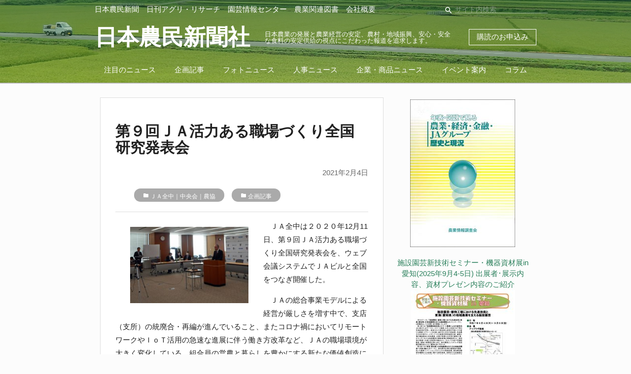

--- FILE ---
content_type: text/html; charset=UTF-8
request_url: https://agripress.co.jp/archives/10251
body_size: 8140
content:
<!DOCTYPE html>
<html lang="ja">
<head>
<meta charset="utf-8">
<meta name="viewport" content="width=device-width, initial-scale=1.0">
<title>第９回ＪＡ活力ある職場づくり全国研究発表会｜日本農民新聞社</title>

<!-- This site is optimized with the Yoast SEO plugin v9.4 - https://yoast.com/wordpress/plugins/seo/ -->
<meta name="description" content="ＪＡ全中は第９回ＪＡ活力ある職場づくり全国研究発表会を、ウェブ会議システムでＪＡビルと全国をつなぎ開催した。ＪＡや民間企業の創意工夫ある取り組みを学び、ＪＡの職場でデジタル活用をすすめつつ、組織活性化と職場に活力を生むＪＡの人づくり・職場づくりのあり方を考えることが目的。"/>
<link rel="canonical" href="https://agripress.co.jp/archives/10251" />
<meta property="og:locale" content="ja_JP" />
<meta property="og:type" content="article" />
<meta property="og:title" content="第９回ＪＡ活力ある職場づくり全国研究発表会｜日本農民新聞社" />
<meta property="og:description" content="ＪＡ全中は第９回ＪＡ活力ある職場づくり全国研究発表会を、ウェブ会議システムでＪＡビルと全国をつなぎ開催した。ＪＡや民間企業の創意工夫ある取り組みを学び、ＪＡの職場でデジタル活用をすすめつつ、組織活性化と職場に活力を生むＪＡの人づくり・職場づくりのあり方を考えることが目的。" />
<meta property="og:url" content="https://agripress.co.jp/archives/10251" />
<meta property="og:site_name" content="農業・農政・農業協同組合の新聞・ニュース｜日本農民新聞社" />
<meta property="article:section" content="ＪＡ全中｜中央会｜農協" />
<meta property="article:published_time" content="2021-02-04T02:29:50+00:00" />
<meta property="article:modified_time" content="2021-02-05T02:55:44+00:00" />
<meta property="og:updated_time" content="2021-02-05T02:55:44+00:00" />
<meta property="og:image" content="https://agripress.co.jp/wp-content/uploads/2021/02/DSCN0413-300x194.jpg" />
<meta property="og:image:secure_url" content="https://agripress.co.jp/wp-content/uploads/2021/02/DSCN0413-300x194.jpg" />
<meta name="twitter:card" content="summary_large_image" />
<meta name="twitter:description" content="ＪＡ全中は第９回ＪＡ活力ある職場づくり全国研究発表会を、ウェブ会議システムでＪＡビルと全国をつなぎ開催した。ＪＡや民間企業の創意工夫ある取り組みを学び、ＪＡの職場でデジタル活用をすすめつつ、組織活性化と職場に活力を生むＪＡの人づくり・職場づくりのあり方を考えることが目的。" />
<meta name="twitter:title" content="第９回ＪＡ活力ある職場づくり全国研究発表会｜日本農民新聞社" />
<meta name="twitter:image" content="https://agripress.co.jp/wp-content/uploads/2021/02/DSCN0413-300x194.jpg" />
<script type='application/ld+json'>{"@context":"https://schema.org","@type":"Organization","url":"https://agripress.co.jp/","sameAs":[],"@id":"https://agripress.co.jp/#organization","name":"\u65e5\u672c\u8fb2\u6c11\u65b0\u805e\u793e","logo":""}</script>
<!-- / Yoast SEO plugin. -->

<link rel='dns-prefetch' href='//s.w.org' />
		<script type="text/javascript">
			window._wpemojiSettings = {"baseUrl":"https:\/\/s.w.org\/images\/core\/emoji\/11\/72x72\/","ext":".png","svgUrl":"https:\/\/s.w.org\/images\/core\/emoji\/11\/svg\/","svgExt":".svg","source":{"concatemoji":"https:\/\/agripress.co.jp\/wp-includes\/js\/wp-emoji-release.min.js?ver=5.0.22"}};
			!function(e,a,t){var n,r,o,i=a.createElement("canvas"),p=i.getContext&&i.getContext("2d");function s(e,t){var a=String.fromCharCode;p.clearRect(0,0,i.width,i.height),p.fillText(a.apply(this,e),0,0);e=i.toDataURL();return p.clearRect(0,0,i.width,i.height),p.fillText(a.apply(this,t),0,0),e===i.toDataURL()}function c(e){var t=a.createElement("script");t.src=e,t.defer=t.type="text/javascript",a.getElementsByTagName("head")[0].appendChild(t)}for(o=Array("flag","emoji"),t.supports={everything:!0,everythingExceptFlag:!0},r=0;r<o.length;r++)t.supports[o[r]]=function(e){if(!p||!p.fillText)return!1;switch(p.textBaseline="top",p.font="600 32px Arial",e){case"flag":return s([55356,56826,55356,56819],[55356,56826,8203,55356,56819])?!1:!s([55356,57332,56128,56423,56128,56418,56128,56421,56128,56430,56128,56423,56128,56447],[55356,57332,8203,56128,56423,8203,56128,56418,8203,56128,56421,8203,56128,56430,8203,56128,56423,8203,56128,56447]);case"emoji":return!s([55358,56760,9792,65039],[55358,56760,8203,9792,65039])}return!1}(o[r]),t.supports.everything=t.supports.everything&&t.supports[o[r]],"flag"!==o[r]&&(t.supports.everythingExceptFlag=t.supports.everythingExceptFlag&&t.supports[o[r]]);t.supports.everythingExceptFlag=t.supports.everythingExceptFlag&&!t.supports.flag,t.DOMReady=!1,t.readyCallback=function(){t.DOMReady=!0},t.supports.everything||(n=function(){t.readyCallback()},a.addEventListener?(a.addEventListener("DOMContentLoaded",n,!1),e.addEventListener("load",n,!1)):(e.attachEvent("onload",n),a.attachEvent("onreadystatechange",function(){"complete"===a.readyState&&t.readyCallback()})),(n=t.source||{}).concatemoji?c(n.concatemoji):n.wpemoji&&n.twemoji&&(c(n.twemoji),c(n.wpemoji)))}(window,document,window._wpemojiSettings);
		</script>
		<style type="text/css">
img.wp-smiley,
img.emoji {
	display: inline !important;
	border: none !important;
	box-shadow: none !important;
	height: 1em !important;
	width: 1em !important;
	margin: 0 .07em !important;
	vertical-align: -0.1em !important;
	background: none !important;
	padding: 0 !important;
}
</style>
<link rel='stylesheet' id='wp-block-library-css'  href='https://agripress.co.jp/wp-includes/css/dist/block-library/style.min.css?ver=5.0.22' type='text/css' media='all' />
<link rel='stylesheet' id='contact-form-7-css'  href='https://agripress.co.jp/wp-content/plugins/contact-form-7/includes/css/styles.css?ver=5.1.1' type='text/css' media='all' />
<link rel='stylesheet' id='collapseomatic-css-css'  href='https://agripress.co.jp/wp-content/plugins/jquery-collapse-o-matic/light_style.css?ver=1.6' type='text/css' media='all' />
<link rel='stylesheet' id='ez-icomoon-css'  href='https://agripress.co.jp/wp-content/plugins/easy-table-of-contents/vendor/icomoon/style.min.css?ver=1.7' type='text/css' media='all' />
<link rel='stylesheet' id='ez-toc-css'  href='https://agripress.co.jp/wp-content/plugins/easy-table-of-contents/assets/css/screen.min.css?ver=1.7' type='text/css' media='all' />
<style id='ez-toc-inline-css' type='text/css'>
div#ez-toc-container p.ez-toc-title {font-size: 120%;}div#ez-toc-container p.ez-toc-title {font-weight: 700;}div#ez-toc-container ul li {font-size: 95%;}div#ez-toc-container {background: #ededed;border: 1px solid #ddd;width: 100%;}div#ez-toc-container p.ez-toc-title {color: #999;}div#ez-toc-container ul.ez-toc-list a {color: #428bca;}div#ez-toc-container ul.ez-toc-list a:hover {color: #2a6496;}div#ez-toc-container ul.ez-toc-list a:visited {color: #428bca;}
</style>
<link rel='stylesheet' id='theme-styles-css'  href='https://agripress.co.jp/wp-content/themes/agri-press/style.css?ver=1564554775' type='text/css' media='all' />
<script type='text/javascript' src='https://agripress.co.jp/wp-includes/js/jquery/jquery.js?ver=1.12.4'></script>
<script type='text/javascript' src='https://agripress.co.jp/wp-includes/js/jquery/jquery-migrate.min.js?ver=1.4.1'></script>
<script type='text/javascript' src='https://agripress.co.jp/wp-content/themes/agri-press/js/app.js?ver=1559219716'></script>
<link rel='https://api.w.org/' href='https://agripress.co.jp/wp-json/' />
<link rel="EditURI" type="application/rsd+xml" title="RSD" href="https://agripress.co.jp/xmlrpc.php?rsd" />
<link rel="wlwmanifest" type="application/wlwmanifest+xml" href="https://agripress.co.jp/wp-includes/wlwmanifest.xml" /> 
<meta name="generator" content="WordPress 5.0.22" />
<link rel='shortlink' href='https://agripress.co.jp/?p=10251' />
<link rel="alternate" type="application/json+oembed" href="https://agripress.co.jp/wp-json/oembed/1.0/embed?url=https%3A%2F%2Fagripress.co.jp%2Farchives%2F10251" />
<link rel="alternate" type="text/xml+oembed" href="https://agripress.co.jp/wp-json/oembed/1.0/embed?url=https%3A%2F%2Fagripress.co.jp%2Farchives%2F10251&#038;format=xml" />
<link href="https://fonts.googleapis.com/css?family=Kosugi+Maru|M+PLUS+Rounded+1c|Noto+Serif+JP|Sawarabi+Mincho" rel="stylesheet"><link rel="icon" href="https://agripress.co.jp/wp-content/uploads/2018/12/cropped-2018-12-13-23.50.05-32x32.png" sizes="32x32" />
<link rel="icon" href="https://agripress.co.jp/wp-content/uploads/2018/12/cropped-2018-12-13-23.50.05-192x192.png" sizes="192x192" />
<link rel="apple-touch-icon-precomposed" href="https://agripress.co.jp/wp-content/uploads/2018/12/cropped-2018-12-13-23.50.05-180x180.png" />
<meta name="msapplication-TileImage" content="https://agripress.co.jp/wp-content/uploads/2018/12/cropped-2018-12-13-23.50.05-270x270.png" />

<!-- BEGIN ExactMetrics v5.3.8 Universal Analytics - https://exactmetrics.com/ -->
<script>
(function(i,s,o,g,r,a,m){i['GoogleAnalyticsObject']=r;i[r]=i[r]||function(){
	(i[r].q=i[r].q||[]).push(arguments)},i[r].l=1*new Date();a=s.createElement(o),
	m=s.getElementsByTagName(o)[0];a.async=1;a.src=g;m.parentNode.insertBefore(a,m)
})(window,document,'script','https://www.google-analytics.com/analytics.js','ga');
  ga('create', 'UA-141122804-1', 'auto');
  ga('send', 'pageview');
</script>
<!-- END ExactMetrics Universal Analytics -->
<body class="post-template-default single single-post postid-10251 single-format-standard">


<header class="">
  <div class="container">
    <div id="headerNavLine">
      <div class="global-navigation-menu hide-on-med-and-down"><ul id="menu-%e3%82%b0%e3%83%ad%e3%83%bc%e3%83%90%e3%83%ab%e3%83%8a%e3%83%93%e3%82%b2%e3%83%bc%e3%82%b7%e3%83%a7%e3%83%b3" class="menu"><li id="menu-item-59" class="menu-item menu-item-type-taxonomy menu-item-object-category menu-item-59"><a href="https://agripress.co.jp/press">日本農民新聞</a></li>
<li id="menu-item-58" class="menu-item menu-item-type-taxonomy menu-item-object-category menu-item-58"><a href="https://agripress.co.jp/agri-research">日刊アグリ・リサーチ</a></li>
<li id="menu-item-112" class="menu-item menu-item-type-post_type menu-item-object-page menu-item-112"><a href="https://agripress.co.jp/engei">園芸情報センター</a></li>
<li id="menu-item-238" class="menu-item menu-item-type-post_type menu-item-object-page menu-item-238"><a href="https://agripress.co.jp/books">農業関連図書</a></li>
<li id="menu-item-2067" class="menu-item menu-item-type-post_type menu-item-object-page menu-item-2067"><a href="https://agripress.co.jp/company">会社概要</a></li>
</ul></div>      <form id="headerSearchForm" class="hide-on-med-and-down" action="/" method="GET">
        <div class="input-field inline">
        <i class="material-icons prefix">search</i>
        <input placeholder="サイト内検索" id="headerSearch" name="s" type="text">
        </div>
      </form>
    </div>
    <div id="headerTitleLine">
      <div id="menuButton" class="hide-on-large-only">
        <a href="#" data-target="leftMenu" class="sidenav-trigger">
        <i class="material-icons">menu</i>
        </a>
      </div>
      <div class="logo">
        <a href="https://agripress.co.jp/" class="logo-link">
        <!-- <img src="https://agripress.co.jp/wp-content/themes/agri-press/images/logo.png"> -->
        <h1>日本農民新聞社</h1>
        </a>
      </div>
      <div class="logo-text hide-on-med-and-down">
        			<div class="textwidget"><h2>日本農業の発展と農業経営の安定、農村・地域振興、安心・安全な食料の安定供給の視点にこだわった報道を追求します。</h2>
</div>
		      </div>
            <div class="apply-buttons">
        <a href="https://agripress.co.jp/subscribe" id="applySubscription">
          購読のお申込み
        </a>
        <!-- <a class="hide-on-small-only" href="https://agripress.co.jp/subscribe-mail-magazine" id="applySubscriptionMail">
          メルマガのお申込み
        </a> -->
      </div>
          </div>
  <div class="global-category-menu hide-on-med-and-down"><ul id="menu-%e3%82%ab%e3%83%86%e3%82%b4%e3%83%aa%e3%83%bc%e3%83%a1%e3%83%8b%e3%83%a5%e3%83%bc" class="menu"><li id="menu-item-27" class="menu-item menu-item-type-taxonomy menu-item-object-category menu-item-27"><a href="https://agripress.co.jp/categories/featured-news">注目のニュース</a></li>
<li id="menu-item-10086" class="menu-item menu-item-type-taxonomy menu-item-object-category current-post-ancestor current-menu-parent current-post-parent menu-item-10086"><a href="https://agripress.co.jp/kikakukiji">企画記事</a></li>
<li id="menu-item-26" class="menu-item menu-item-type-taxonomy menu-item-object-category menu-item-26"><a href="https://agripress.co.jp/categories/photo-news">フォトニュース</a></li>
<li id="menu-item-28" class="menu-item menu-item-type-taxonomy menu-item-object-category menu-item-28"><a href="https://agripress.co.jp/categories/personnel-news">人事ニュース</a></li>
<li id="menu-item-1136" class="menu-item menu-item-type-taxonomy menu-item-object-category menu-item-1136"><a href="https://agripress.co.jp/categories/shohin">企業・商品ニュース</a></li>
<li id="menu-item-1166" class="menu-item menu-item-type-taxonomy menu-item-object-category menu-item-1166"><a href="https://agripress.co.jp/event">イベント案内</a></li>
<li id="menu-item-904" class="menu-item menu-item-type-taxonomy menu-item-object-category menu-item-904"><a href="https://agripress.co.jp/categories/column">コラム</a></li>
</ul></div>  </div>
</header>
<ul id="leftMenu" class="sidenav hide-on-large-only">
  <li>
    <a href="#">
      <form id="leftMenuSearchForm" action="/" method="GET">
        <div class="input-field">
        <i class="material-icons prefix">search</i>
        <input placeholder="サイト内検索" id="headerSearch" name="s" type="text">
        </div>
      </form>
    </a>
  </li>
  <li>
    <div class="menu-%e3%82%b0%e3%83%ad%e3%83%bc%e3%83%90%e3%83%ab%e3%83%8a%e3%83%93%e3%82%b2%e3%83%bc%e3%82%b7%e3%83%a7%e3%83%b3-container"><ul id="menu-%e3%82%b0%e3%83%ad%e3%83%bc%e3%83%90%e3%83%ab%e3%83%8a%e3%83%93%e3%82%b2%e3%83%bc%e3%82%b7%e3%83%a7%e3%83%b3-1" class="menu"><li class="menu-item menu-item-type-taxonomy menu-item-object-category menu-item-59"><a href="https://agripress.co.jp/press">日本農民新聞</a></li>
<li class="menu-item menu-item-type-taxonomy menu-item-object-category menu-item-58"><a href="https://agripress.co.jp/agri-research">日刊アグリ・リサーチ</a></li>
<li class="menu-item menu-item-type-post_type menu-item-object-page menu-item-112"><a href="https://agripress.co.jp/engei">園芸情報センター</a></li>
<li class="menu-item menu-item-type-post_type menu-item-object-page menu-item-238"><a href="https://agripress.co.jp/books">農業関連図書</a></li>
<li class="menu-item menu-item-type-post_type menu-item-object-page menu-item-2067"><a href="https://agripress.co.jp/company">会社概要</a></li>
</ul></div>  </li>
      <li><div class="divider"></div></li>
    <li>
      <div class="menu-%e3%82%ab%e3%83%86%e3%82%b4%e3%83%aa%e3%83%bc%e3%83%a1%e3%83%8b%e3%83%a5%e3%83%bc-container"><ul id="menu-%e3%82%ab%e3%83%86%e3%82%b4%e3%83%aa%e3%83%bc%e3%83%a1%e3%83%8b%e3%83%a5%e3%83%bc-1" class="menu"><li class="menu-item menu-item-type-taxonomy menu-item-object-category menu-item-27"><a href="https://agripress.co.jp/categories/featured-news">注目のニュース</a></li>
<li class="menu-item menu-item-type-taxonomy menu-item-object-category current-post-ancestor current-menu-parent current-post-parent menu-item-10086"><a href="https://agripress.co.jp/kikakukiji">企画記事</a></li>
<li class="menu-item menu-item-type-taxonomy menu-item-object-category menu-item-26"><a href="https://agripress.co.jp/categories/photo-news">フォトニュース</a></li>
<li class="menu-item menu-item-type-taxonomy menu-item-object-category menu-item-28"><a href="https://agripress.co.jp/categories/personnel-news">人事ニュース</a></li>
<li class="menu-item menu-item-type-taxonomy menu-item-object-category menu-item-1136"><a href="https://agripress.co.jp/categories/shohin">企業・商品ニュース</a></li>
<li class="menu-item menu-item-type-taxonomy menu-item-object-category menu-item-1166"><a href="https://agripress.co.jp/event">イベント案内</a></li>
<li class="menu-item menu-item-type-taxonomy menu-item-object-category menu-item-904"><a href="https://agripress.co.jp/categories/column">コラム</a></li>
</ul></div>    </li>
  </ul>

<div class="container">
  <div class="contents">
    <div class="row">
      <div class="col l8 s12">
        <section class="single-article">
                      <h2 class="news-title">第９回ＪＡ活力ある職場づくり全国研究発表会</h2>
            <div class="date">2021年2月4日</div>
                          <ul class="post-categories hoge">
                <li><i class="material-icons">folder</i> <a href="https://agripress.co.jp/categories/jazenchu?no_desc=1">ＪＡ全中｜中央会｜農協</a></li><li><i class="material-icons">folder</i> <a href="https://agripress.co.jp/kikakukiji?no_desc=1">企画記事</a></li>              </ul>
                        <hr>
            <div class="content"><p><a href="https://agripress.co.jp/wp-content/uploads/2021/02/DSCN0413.jpg"><img class="alignleft size-medium wp-image-10291" title="ＪＡ全中石堂真弘常務理事[第９回ＪＡ活力ある職場づくり全国研究発表会]" src="https://agripress.co.jp/wp-content/uploads/2021/02/DSCN0413-300x194.jpg" alt="ＪＡ全中石堂真弘常務理事[第９回ＪＡ活力ある職場づくり全国研究発表会]" width="300" height="194" srcset="https://agripress.co.jp/wp-content/uploads/2021/02/DSCN0413-300x194.jpg 300w, https://agripress.co.jp/wp-content/uploads/2021/02/DSCN0413.jpg 350w" sizes="(max-width: 300px) 100vw, 300px" /></a>　ＪＡ全中は２０２０年12月11日、第９回ＪＡ活力ある職場づくり全国研究発表会を、ウェブ会議システムでＪＡビルと全国をつなぎ開催した。</p>
<p>　ＪＡの総合事業モデルによる経営が厳しさを増す中で、支店（支所）の統廃合・再編が進んでいること、またコロナ禍においてリモートワークやＩｏＴ活用の急速な進展に伴う働き方改革など、ＪＡの職場環境が大きく変化している。組合員の営農と暮らしを豊かにする新たな価値創造によるＪＡの組織・事業活動の展開が求められていることから、ＪＡや民間企業の創意工夫ある取り組みを学び、ＪＡの職場でデジタル活用をすすめつつ、組織活性化と職場に活力を生むＪＡの人づくり・職場づくりのあり方を考えることが目的。全国のＪＡ、中央会・連合会の役職員が参加した。</p>
<p>　冒頭、ＪＡ全中の石堂真弘常務理事〔写真〕が挨拶。「新型コロナウイルスによるピンチを、ＪＡにおけるデジタル化を大きく進めるチャンスと捉え、ＪＡ事業・活動・運営にデジタルの利活用を積極的に進めることが重要だ」「職場に根付かせるためには、できるところから一歩ずつ進めていくことが大切だ。参加者の皆さんは自らの職場に導入した場合、何をどこから始めればよいか、想像力を張り巡らせながら具体的な一歩を進めてほしい。来年度はＪＡ全国大会、ＪＡ県大会が開催され、多くのＪＡで中期経営計画を策定する年度だ。デジタル化をめぐる問題は最重要課題と位置づけられるだろう。全中でも、本日の発表や意見を全国大会議案に反映し、各ＪＡにおける取り組みを支援していきたい」と述べた。</p>
<p>　発表会では、ＪＡ全中教育部の田村政司教育企画課長が「ＪＡらしい活力ある職場づくりとオンラインワークの取組み課題」をテーマに課題提起。また実践報告では、㈱ＮＴＴドコモ地域協創・ＩＣＴ推進室の阿野桂子第一・第二担当主査と、第四営業・第二担当の關瑞樹氏が新しい働き方の提案、ＪＡ山口県総合企画部の藤田竜也情報システム課担当課長がＲＰＡ（＝ロボティック・プロセス・オートメーション。ソフトウェアロボットによる定型業務の自動化）とＯＣＲ（光学式文字認識）を活用した営農経済業務の改善について、生活協同組合コープこうべ情報・物流推進部の浜地研一インターネット・デジタル推進統括が「組合員参加のプラットホームづくり～新しい時代にフィットする協同組合のつながり方」をテーマに、スマートフォンアプリ等を用いた参画等の状況についてそれぞれ説明した。</p>
<p>　藤田氏は、合併前の旧ＪＡ下関でオペレータが手打ちしていた年間約10万枚の手書き注文書の様式を統一し、スキャナで読み取り入力を半自動化、集計・加工作業を自動化した結果、入力時間が50～70％程度削減され、組合員対応強化等に取り組めるようになったと説明。ＪＡ山口県でも下関・山口の２統括地域から効果の検証を始め、全11統括本部での検証に移ったと述べた。</p>
<p>　また、日本協同組合連携機構基礎研究部の西井賢悟主任研究員をコーディネータに、日本農業新聞の田宮和史郎論説委員室主幹と発表者が全体討議を行い、参加者からの質問に答える等、理解を深めた。</p>
<hr />
<p><b>※JA等の実践事例報告はリンク先に要旨を掲載しています。</b></p>
<p><span style="color: #ff0000">■</span><b>課題提起</b><br />
<a href="https://agripress.co.jp/archives/10253" target="_blank" rel="noopener">ＪＡらしい活力ある職場づくりとデジタル化の情勢認識と本日の学習課題</a><br />
　ＪＡ全中教育部教育企画課長　田村政司氏</p>
<p><span style="color: #ff0000">■</span><b>実践報告</b><br />
<a href="https://agripress.co.jp/archives/10260" target="_blank" rel="noopener">新しい働き方のご提案</a><br />
　㈱ＮＴＴドコモ　地域協創・ＩＣＴ推進室<br />
　第一・第二担当主査　　阿野桂子氏<br />
　第四営業・第二担当　　關　瑞樹氏<br />
<a href="https://agripress.co.jp/archives/10256" target="_blank" rel="noopener">ＲＰＡ×ＯＣＲ活用による営農経済業務改善</a><br />
　ＪＡ山口県　総合企画部情報システム課担当課長　藤田竜也氏<br />
<a href="https://agripress.co.jp/archives/10271" target="_blank" rel="noopener">組合員参加のプラットフォームづくり ～新しい時代にフィットする協同組合のつながり方～</a><br />
　生活協同組合コープこうべ　情報・物流推進部　インターネット・デジタル推進統括　浜地研一氏</p>
</div>
                  </section>
        <a href="https://agripress.co.jp/" class="back-top-link"><i class="material-icons">keyboard_arrow_left</i> トップへ戻る</a>
      </div>
      <div class="col l4 s12 ads-column">
        <div class="content"><hr class="hide-on-large-only">
<div class="row">
  <div class="col l12 m6 s12 center-align">
      </div>
  <div class="col l12 m6 s12 center-align">
          <div id="ad-sidebar-2" class="ad-sidebar widget-area">
        <div><a  href='https://agripress.co.jp/history-and-present-situation' alt='Ad'><img  src='https://agripress.co.jp/wp-content/uploads/2021/02/2021年版-歴史と現況表紙画像w550pic-1-213x300.jpg' alt='Ad' /></a></div><div>			<div class="textwidget"><ul class="lcp_catlist" id="lcp_instance_0"><li ><a href="https://agripress.co.jp/engei/2025aichi-tenji" title="施設園芸新技術セミナー・機器資材展in愛知(2025年9月4-5日) 出展者･展示内容、資材プレゼン内容のご紹介">施設園芸新技術セミナー・機器資材展in愛知(2025年9月4-5日) 出展者･展示内容、資材プレゼン内容のご紹介</a>  </li><li ><a href="https://agripress.co.jp/engei/2025aichi" title="施設園芸新技術セミナー・機器資材展in愛知のご案内 (2025年9月開催)">施設園芸新技術セミナー・機器資材展in愛知のご案内 (2025年9月開催)</a>  <a href="https://agripress.co.jp/engei/2025aichi" title="施設園芸新技術セミナー・機器資材展in愛知のご案内 (2025年9月開催)"><img src="https://agripress.co.jp/wp-content/uploads/2025/06/2025aichi-annai_p1-212x300.jpg" class="lcp_thumbnail"  alt="施設園芸新技術セミナー・機器資材展in愛知のご案内 (2025年9月開催)" /></a></li><li ><a href="https://agripress.co.jp/se/208" title="施設と園芸208号（2025年冬）特集：キュウリ栽培の現状と展望">施設と園芸208号（2025年冬）特集：キュウリ栽培の現状と展望</a>  <a href="https://agripress.co.jp/se/208" title="施設と園芸208号（2025年冬）特集：キュウリ栽培の現状と展望"><img src="https://agripress.co.jp/wp-content/uploads/2025/04/施設と園芸No208_表1_H120-211x300.jpg" class="lcp_thumbnail"  alt="施設と園芸208号（2025年冬）特集：キュウリ栽培の現状と展望" /></a></li></ul>
</div>
		</div>      </div>
      </div>
</div>
</div>
      </div>
    </div>
  </div>
</div>


<footer class="page-footer">
  <div class="container">
    <div class="row">
      <div class="col l6 s12">
              <h5 class="white-text">
          			<div class="textwidget"><p>日本農民新聞社は</p>
</div>
		        </h5>
              			<div class="textwidget"><p>1952年（昭和27年）国民食糧の安定的な供給と日本の農林業を育てることを目的に「日本農民新聞」は創刊されました。<br />
生命尊厳・生きる基本の産業である農業を大切にする国民的コンセンサスづくりを念頭に、<br />
(1)国産農畜産物の生産・流通・循環による国民の食料の安定供給、<br />
(2)日本の自然や豊かな生活環境の維持・構築、<br />
(3)それを担う農林水産業の自立・発展に対し、情報の提供・交流を通じ貢献します。</p>
</div>
		      </div>
      <div class="col l4 offset-l2 s12">
      <div class="textwidget custom-html-widget"><dl>
	<dt class="grey-text text-lighten-3"><i class="material-icons">location_on</i> 所在地: </dt>
	<dd class="grey-text text-lighten-3">〒101-0048 東京都千代田区神田司町2-21</dd>
	<dt class="grey-text text-lighten-3"><i class="material-icons">call</i> TEL: </dt>
	<dd class="grey-text text-lighten-3">03（3233）3581（代表）</dd>
	<dt class="grey-text text-lighten-3"><i class="material-icons">email</i> E-Mail: </dt>
	<dd class="grey-text text-lighten-3 contact" data-a="kikaku" data-b="agripress.co">decoding...</dd>
</dl></div>      </div>
    </div>
    <div class="row">
      <div class="col s12 link-list">
        <div class="footer-link-menu"><ul id="menu-%e3%83%95%e3%83%83%e3%82%bf%e3%83%bc%e3%83%aa%e3%83%b3%e3%82%af" class="menu"><li id="menu-item-188" class="menu-item menu-item-type-post_type menu-item-object-page menu-item-188"><a href="https://agripress.co.jp/company">会社概要</a></li>
<li id="menu-item-8334" class="menu-item menu-item-type-taxonomy menu-item-object-category menu-item-8334"><a href="https://agripress.co.jp/se">園芸情報センター</a></li>
<li id="menu-item-10084" class="menu-item menu-item-type-taxonomy menu-item-object-category current-post-ancestor current-menu-parent current-post-parent menu-item-10084"><a href="https://agripress.co.jp/kikakukiji">企画記事</a></li>
<li id="menu-item-189" class="menu-item menu-item-type-post_type menu-item-object-page menu-item-189"><a href="https://agripress.co.jp/subscribe">各種お申込み</a></li>
<li id="menu-item-184" class="menu-item menu-item-type-post_type menu-item-object-page menu-item-184"><a href="https://agripress.co.jp/privacy-policy">個人情報保護方針</a></li>
</ul></div>      </div>
    </div>
    <div class="row">
    <div class="col s12"><h6 style="margin-bottom: 1rem;">ニュースカテゴリー一覧</h6></div>
      <div class="col s12 link-list-seo">
        <div class="footer-seo-menu"><ul id="menu-%e3%83%95%e3%83%83%e3%82%bf%e3%83%bcseo%e3%83%a1%e3%83%8b%e3%83%a5%e3%83%bc" class="menu"><li id="menu-item-325" class="menu-item menu-item-type-taxonomy menu-item-object-category menu-item-325"><a href="https://agripress.co.jp/categories/nosuisho">農政</a></li>
<li id="menu-item-12609" class="menu-item menu-item-type-taxonomy menu-item-object-category menu-item-12609"><a href="https://agripress.co.jp/maff">農水省</a></li>
<li id="menu-item-326" class="menu-item menu-item-type-taxonomy menu-item-object-category menu-item-326"><a href="https://agripress.co.jp/categories/zennoh">ＪＡ全農｜経済連｜関連団体</a></li>
<li id="menu-item-327" class="menu-item menu-item-type-taxonomy menu-item-object-category menu-item-327"><a href="https://agripress.co.jp/categories/nochubank">農林中金｜ＪＡバンク等</a></li>
<li id="menu-item-328" class="menu-item menu-item-type-taxonomy menu-item-object-category menu-item-328"><a href="https://agripress.co.jp/categories/ja-kyosai">ＪＡ共済連｜関連企業・団体</a></li>
<li id="menu-item-329" class="menu-item menu-item-type-taxonomy menu-item-object-category menu-item-329"><a href="https://agripress.co.jp/categories/kouseiren">ＪＡ全厚連｜厚生連｜文化連</a></li>
<li id="menu-item-330" class="menu-item menu-item-type-taxonomy menu-item-object-category menu-item-330"><a href="https://agripress.co.jp/categories/ienohikari">家の光協会</a></li>
<li id="menu-item-331" class="menu-item menu-item-type-taxonomy menu-item-object-category menu-item-331"><a href="https://agripress.co.jp/categories/ntour">農協観光</a></li>
<li id="menu-item-332" class="menu-item menu-item-type-taxonomy menu-item-object-category current-post-ancestor current-menu-parent current-post-parent menu-item-332"><a href="https://agripress.co.jp/categories/jazenchu">ＪＡ全中｜中央会｜農協</a></li>
<li id="menu-item-7311" class="menu-item menu-item-type-taxonomy menu-item-object-category menu-item-7311"><a href="https://agripress.co.jp/categories/agriculture">農業関連団体</a></li>
</ul></div>      </div>
    </div>
  </div>
  <div class="footer-copyright">
    <div class="container">
    © 2019 日本農民新聞社    </div>
  </div>
</footer>

<script type='text/javascript'>
var colomatduration = 'fast';
var colomatslideEffect = 'slideFade';
var colomatpauseInit = '';
var colomattouchstart = '';
</script><script type='text/javascript'>
/* <![CDATA[ */
var wpcf7 = {"apiSettings":{"root":"https:\/\/agripress.co.jp\/wp-json\/contact-form-7\/v1","namespace":"contact-form-7\/v1"}};
/* ]]> */
</script>
<script type='text/javascript' src='https://agripress.co.jp/wp-content/plugins/contact-form-7/includes/js/scripts.js?ver=5.1.1'></script>
<script type='text/javascript' src='https://agripress.co.jp/wp-content/plugins/jquery-collapse-o-matic/js/collapse.js?ver=1.6.14'></script>
<script type='text/javascript' src='https://agripress.co.jp/wp-includes/js/wp-embed.min.js?ver=5.0.22'></script>
</body>
</html>

